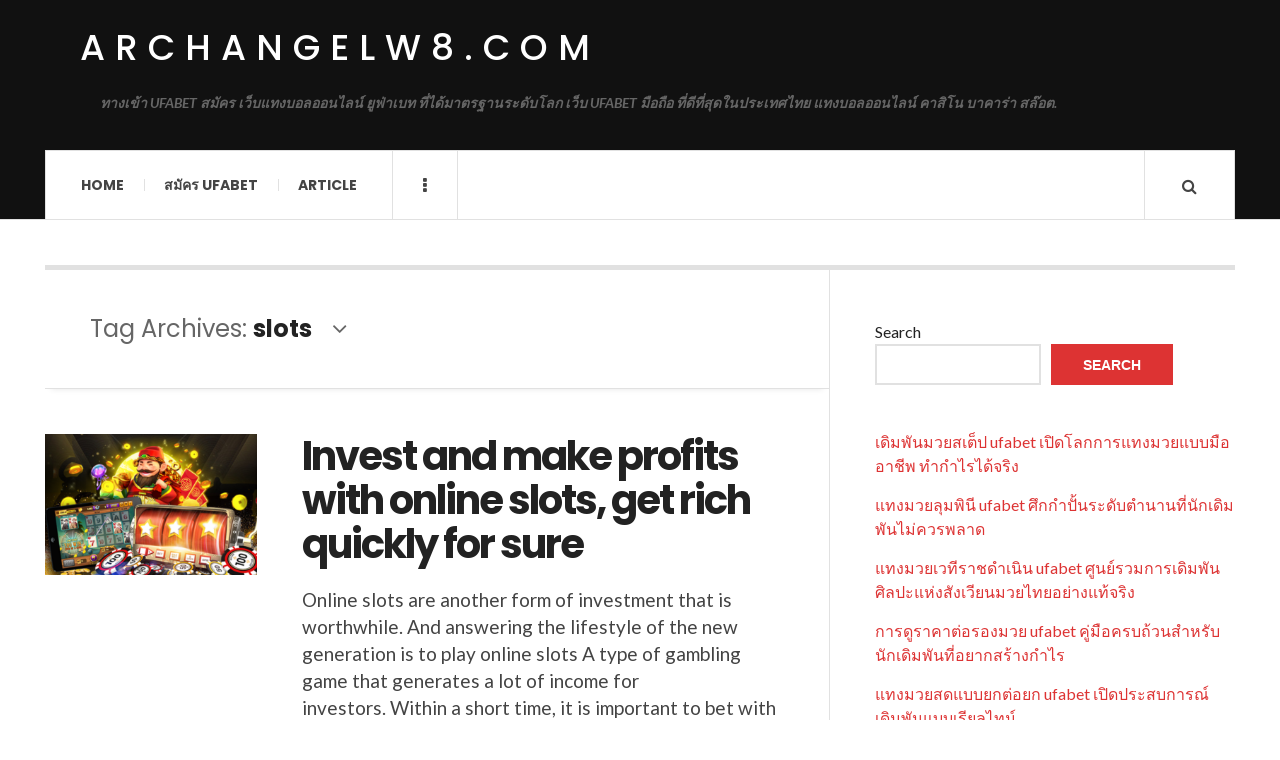

--- FILE ---
content_type: text/html; charset=UTF-8
request_url: https://archangelw8.com/tag/slots/
body_size: 12811
content:

<!DOCTYPE html>
<html lang="en-US">
<head>
	<meta charset="UTF-8" />
	<meta name="viewport" content="width=device-width, initial-scale=1" />
    <link rel="pingback" href="https://archangelw8.com/xmlrpc.php" />
    <meta name='robots' content='index, follow, max-image-preview:large, max-snippet:-1, max-video-preview:-1' />

	<!-- This site is optimized with the Yoast SEO plugin v23.3 - https://yoast.com/wordpress/plugins/seo/ -->
	<title>slots Archives - archangelw8.com</title>
	<link rel="canonical" href="https://archangelw8.com/tag/slots/" />
	<meta property="og:locale" content="en_US" />
	<meta property="og:type" content="article" />
	<meta property="og:title" content="slots Archives - archangelw8.com" />
	<meta property="og:url" content="https://archangelw8.com/tag/slots/" />
	<meta property="og:site_name" content="archangelw8.com" />
	<meta name="twitter:card" content="summary_large_image" />
	<script type="application/ld+json" class="yoast-schema-graph">{"@context":"https://schema.org","@graph":[{"@type":"CollectionPage","@id":"https://archangelw8.com/tag/slots/","url":"https://archangelw8.com/tag/slots/","name":"slots Archives - archangelw8.com","isPartOf":{"@id":"https://archangelw8.com/#website"},"primaryImageOfPage":{"@id":"https://archangelw8.com/tag/slots/#primaryimage"},"image":{"@id":"https://archangelw8.com/tag/slots/#primaryimage"},"thumbnailUrl":"https://archangelw8.com/wp-content/uploads/2022/02/image-16.png","breadcrumb":{"@id":"https://archangelw8.com/tag/slots/#breadcrumb"},"inLanguage":"en-US"},{"@type":"ImageObject","inLanguage":"en-US","@id":"https://archangelw8.com/tag/slots/#primaryimage","url":"https://archangelw8.com/wp-content/uploads/2022/02/image-16.png","contentUrl":"https://archangelw8.com/wp-content/uploads/2022/02/image-16.png","width":631,"height":429,"caption":"Invest and make profits with online slots, get rich quickly for sure"},{"@type":"BreadcrumbList","@id":"https://archangelw8.com/tag/slots/#breadcrumb","itemListElement":[{"@type":"ListItem","position":1,"name":"Home","item":"https://archangelw8.com/"},{"@type":"ListItem","position":2,"name":"slots"}]},{"@type":"WebSite","@id":"https://archangelw8.com/#website","url":"https://archangelw8.com/","name":"archangelw8.com","description":"ทางเข้า UFABET สมัคร เว็บแทงบอลออนไลน์ ยูฟ่าเบท ที่ได้มาตรฐานระดับโลก เว็บ UFABET มือถือ ที่ดีที่สุดในประเทศไทย แทงบอลออนไลน์ คาสิโน บาคาร่า สล๊อต.","potentialAction":[{"@type":"SearchAction","target":{"@type":"EntryPoint","urlTemplate":"https://archangelw8.com/?s={search_term_string}"},"query-input":"required name=search_term_string"}],"inLanguage":"en-US"}]}</script>
	<!-- / Yoast SEO plugin. -->


<link rel='dns-prefetch' href='//fonts.googleapis.com' />
<link rel="alternate" type="application/rss+xml" title="archangelw8.com &raquo; Feed" href="https://archangelw8.com/feed/" />
<link rel="alternate" type="application/rss+xml" title="archangelw8.com &raquo; Comments Feed" href="https://archangelw8.com/comments/feed/" />
<link rel="alternate" type="application/rss+xml" title="archangelw8.com &raquo; slots Tag Feed" href="https://archangelw8.com/tag/slots/feed/" />
<style id='wp-img-auto-sizes-contain-inline-css' type='text/css'>
img:is([sizes=auto i],[sizes^="auto," i]){contain-intrinsic-size:3000px 1500px}
/*# sourceURL=wp-img-auto-sizes-contain-inline-css */
</style>
<style id='wp-emoji-styles-inline-css' type='text/css'>

	img.wp-smiley, img.emoji {
		display: inline !important;
		border: none !important;
		box-shadow: none !important;
		height: 1em !important;
		width: 1em !important;
		margin: 0 0.07em !important;
		vertical-align: -0.1em !important;
		background: none !important;
		padding: 0 !important;
	}
/*# sourceURL=wp-emoji-styles-inline-css */
</style>
<style id='wp-block-library-inline-css' type='text/css'>
:root{--wp-block-synced-color:#7a00df;--wp-block-synced-color--rgb:122,0,223;--wp-bound-block-color:var(--wp-block-synced-color);--wp-editor-canvas-background:#ddd;--wp-admin-theme-color:#007cba;--wp-admin-theme-color--rgb:0,124,186;--wp-admin-theme-color-darker-10:#006ba1;--wp-admin-theme-color-darker-10--rgb:0,107,160.5;--wp-admin-theme-color-darker-20:#005a87;--wp-admin-theme-color-darker-20--rgb:0,90,135;--wp-admin-border-width-focus:2px}@media (min-resolution:192dpi){:root{--wp-admin-border-width-focus:1.5px}}.wp-element-button{cursor:pointer}:root .has-very-light-gray-background-color{background-color:#eee}:root .has-very-dark-gray-background-color{background-color:#313131}:root .has-very-light-gray-color{color:#eee}:root .has-very-dark-gray-color{color:#313131}:root .has-vivid-green-cyan-to-vivid-cyan-blue-gradient-background{background:linear-gradient(135deg,#00d084,#0693e3)}:root .has-purple-crush-gradient-background{background:linear-gradient(135deg,#34e2e4,#4721fb 50%,#ab1dfe)}:root .has-hazy-dawn-gradient-background{background:linear-gradient(135deg,#faaca8,#dad0ec)}:root .has-subdued-olive-gradient-background{background:linear-gradient(135deg,#fafae1,#67a671)}:root .has-atomic-cream-gradient-background{background:linear-gradient(135deg,#fdd79a,#004a59)}:root .has-nightshade-gradient-background{background:linear-gradient(135deg,#330968,#31cdcf)}:root .has-midnight-gradient-background{background:linear-gradient(135deg,#020381,#2874fc)}:root{--wp--preset--font-size--normal:16px;--wp--preset--font-size--huge:42px}.has-regular-font-size{font-size:1em}.has-larger-font-size{font-size:2.625em}.has-normal-font-size{font-size:var(--wp--preset--font-size--normal)}.has-huge-font-size{font-size:var(--wp--preset--font-size--huge)}.has-text-align-center{text-align:center}.has-text-align-left{text-align:left}.has-text-align-right{text-align:right}.has-fit-text{white-space:nowrap!important}#end-resizable-editor-section{display:none}.aligncenter{clear:both}.items-justified-left{justify-content:flex-start}.items-justified-center{justify-content:center}.items-justified-right{justify-content:flex-end}.items-justified-space-between{justify-content:space-between}.screen-reader-text{border:0;clip-path:inset(50%);height:1px;margin:-1px;overflow:hidden;padding:0;position:absolute;width:1px;word-wrap:normal!important}.screen-reader-text:focus{background-color:#ddd;clip-path:none;color:#444;display:block;font-size:1em;height:auto;left:5px;line-height:normal;padding:15px 23px 14px;text-decoration:none;top:5px;width:auto;z-index:100000}html :where(.has-border-color){border-style:solid}html :where([style*=border-top-color]){border-top-style:solid}html :where([style*=border-right-color]){border-right-style:solid}html :where([style*=border-bottom-color]){border-bottom-style:solid}html :where([style*=border-left-color]){border-left-style:solid}html :where([style*=border-width]){border-style:solid}html :where([style*=border-top-width]){border-top-style:solid}html :where([style*=border-right-width]){border-right-style:solid}html :where([style*=border-bottom-width]){border-bottom-style:solid}html :where([style*=border-left-width]){border-left-style:solid}html :where(img[class*=wp-image-]){height:auto;max-width:100%}:where(figure){margin:0 0 1em}html :where(.is-position-sticky){--wp-admin--admin-bar--position-offset:var(--wp-admin--admin-bar--height,0px)}@media screen and (max-width:600px){html :where(.is-position-sticky){--wp-admin--admin-bar--position-offset:0px}}

/*# sourceURL=wp-block-library-inline-css */
</style><style id='wp-block-heading-inline-css' type='text/css'>
h1:where(.wp-block-heading).has-background,h2:where(.wp-block-heading).has-background,h3:where(.wp-block-heading).has-background,h4:where(.wp-block-heading).has-background,h5:where(.wp-block-heading).has-background,h6:where(.wp-block-heading).has-background{padding:1.25em 2.375em}h1.has-text-align-left[style*=writing-mode]:where([style*=vertical-lr]),h1.has-text-align-right[style*=writing-mode]:where([style*=vertical-rl]),h2.has-text-align-left[style*=writing-mode]:where([style*=vertical-lr]),h2.has-text-align-right[style*=writing-mode]:where([style*=vertical-rl]),h3.has-text-align-left[style*=writing-mode]:where([style*=vertical-lr]),h3.has-text-align-right[style*=writing-mode]:where([style*=vertical-rl]),h4.has-text-align-left[style*=writing-mode]:where([style*=vertical-lr]),h4.has-text-align-right[style*=writing-mode]:where([style*=vertical-rl]),h5.has-text-align-left[style*=writing-mode]:where([style*=vertical-lr]),h5.has-text-align-right[style*=writing-mode]:where([style*=vertical-rl]),h6.has-text-align-left[style*=writing-mode]:where([style*=vertical-lr]),h6.has-text-align-right[style*=writing-mode]:where([style*=vertical-rl]){rotate:180deg}
/*# sourceURL=https://archangelw8.com/wp-includes/blocks/heading/style.min.css */
</style>
<style id='wp-block-latest-comments-inline-css' type='text/css'>
ol.wp-block-latest-comments{box-sizing:border-box;margin-left:0}:where(.wp-block-latest-comments:not([style*=line-height] .wp-block-latest-comments__comment)){line-height:1.1}:where(.wp-block-latest-comments:not([style*=line-height] .wp-block-latest-comments__comment-excerpt p)){line-height:1.8}.has-dates :where(.wp-block-latest-comments:not([style*=line-height])),.has-excerpts :where(.wp-block-latest-comments:not([style*=line-height])){line-height:1.5}.wp-block-latest-comments .wp-block-latest-comments{padding-left:0}.wp-block-latest-comments__comment{list-style:none;margin-bottom:1em}.has-avatars .wp-block-latest-comments__comment{list-style:none;min-height:2.25em}.has-avatars .wp-block-latest-comments__comment .wp-block-latest-comments__comment-excerpt,.has-avatars .wp-block-latest-comments__comment .wp-block-latest-comments__comment-meta{margin-left:3.25em}.wp-block-latest-comments__comment-excerpt p{font-size:.875em;margin:.36em 0 1.4em}.wp-block-latest-comments__comment-date{display:block;font-size:.75em}.wp-block-latest-comments .avatar,.wp-block-latest-comments__comment-avatar{border-radius:1.5em;display:block;float:left;height:2.5em;margin-right:.75em;width:2.5em}.wp-block-latest-comments[class*=-font-size] a,.wp-block-latest-comments[style*=font-size] a{font-size:inherit}
/*# sourceURL=https://archangelw8.com/wp-includes/blocks/latest-comments/style.min.css */
</style>
<style id='wp-block-latest-posts-inline-css' type='text/css'>
.wp-block-latest-posts{box-sizing:border-box}.wp-block-latest-posts.alignleft{margin-right:2em}.wp-block-latest-posts.alignright{margin-left:2em}.wp-block-latest-posts.wp-block-latest-posts__list{list-style:none}.wp-block-latest-posts.wp-block-latest-posts__list li{clear:both;overflow-wrap:break-word}.wp-block-latest-posts.is-grid{display:flex;flex-wrap:wrap}.wp-block-latest-posts.is-grid li{margin:0 1.25em 1.25em 0;width:100%}@media (min-width:600px){.wp-block-latest-posts.columns-2 li{width:calc(50% - .625em)}.wp-block-latest-posts.columns-2 li:nth-child(2n){margin-right:0}.wp-block-latest-posts.columns-3 li{width:calc(33.33333% - .83333em)}.wp-block-latest-posts.columns-3 li:nth-child(3n){margin-right:0}.wp-block-latest-posts.columns-4 li{width:calc(25% - .9375em)}.wp-block-latest-posts.columns-4 li:nth-child(4n){margin-right:0}.wp-block-latest-posts.columns-5 li{width:calc(20% - 1em)}.wp-block-latest-posts.columns-5 li:nth-child(5n){margin-right:0}.wp-block-latest-posts.columns-6 li{width:calc(16.66667% - 1.04167em)}.wp-block-latest-posts.columns-6 li:nth-child(6n){margin-right:0}}:root :where(.wp-block-latest-posts.is-grid){padding:0}:root :where(.wp-block-latest-posts.wp-block-latest-posts__list){padding-left:0}.wp-block-latest-posts__post-author,.wp-block-latest-posts__post-date{display:block;font-size:.8125em}.wp-block-latest-posts__post-excerpt,.wp-block-latest-posts__post-full-content{margin-bottom:1em;margin-top:.5em}.wp-block-latest-posts__featured-image a{display:inline-block}.wp-block-latest-posts__featured-image img{height:auto;max-width:100%;width:auto}.wp-block-latest-posts__featured-image.alignleft{float:left;margin-right:1em}.wp-block-latest-posts__featured-image.alignright{float:right;margin-left:1em}.wp-block-latest-posts__featured-image.aligncenter{margin-bottom:1em;text-align:center}
/*# sourceURL=https://archangelw8.com/wp-includes/blocks/latest-posts/style.min.css */
</style>
<style id='wp-block-list-inline-css' type='text/css'>
ol,ul{box-sizing:border-box}:root :where(.wp-block-list.has-background){padding:1.25em 2.375em}
/*# sourceURL=https://archangelw8.com/wp-includes/blocks/list/style.min.css */
</style>
<style id='wp-block-search-inline-css' type='text/css'>
.wp-block-search__button{margin-left:10px;word-break:normal}.wp-block-search__button.has-icon{line-height:0}.wp-block-search__button svg{height:1.25em;min-height:24px;min-width:24px;width:1.25em;fill:currentColor;vertical-align:text-bottom}:where(.wp-block-search__button){border:1px solid #ccc;padding:6px 10px}.wp-block-search__inside-wrapper{display:flex;flex:auto;flex-wrap:nowrap;max-width:100%}.wp-block-search__label{width:100%}.wp-block-search.wp-block-search__button-only .wp-block-search__button{box-sizing:border-box;display:flex;flex-shrink:0;justify-content:center;margin-left:0;max-width:100%}.wp-block-search.wp-block-search__button-only .wp-block-search__inside-wrapper{min-width:0!important;transition-property:width}.wp-block-search.wp-block-search__button-only .wp-block-search__input{flex-basis:100%;transition-duration:.3s}.wp-block-search.wp-block-search__button-only.wp-block-search__searchfield-hidden,.wp-block-search.wp-block-search__button-only.wp-block-search__searchfield-hidden .wp-block-search__inside-wrapper{overflow:hidden}.wp-block-search.wp-block-search__button-only.wp-block-search__searchfield-hidden .wp-block-search__input{border-left-width:0!important;border-right-width:0!important;flex-basis:0;flex-grow:0;margin:0;min-width:0!important;padding-left:0!important;padding-right:0!important;width:0!important}:where(.wp-block-search__input){appearance:none;border:1px solid #949494;flex-grow:1;font-family:inherit;font-size:inherit;font-style:inherit;font-weight:inherit;letter-spacing:inherit;line-height:inherit;margin-left:0;margin-right:0;min-width:3rem;padding:8px;text-decoration:unset!important;text-transform:inherit}:where(.wp-block-search__button-inside .wp-block-search__inside-wrapper){background-color:#fff;border:1px solid #949494;box-sizing:border-box;padding:4px}:where(.wp-block-search__button-inside .wp-block-search__inside-wrapper) .wp-block-search__input{border:none;border-radius:0;padding:0 4px}:where(.wp-block-search__button-inside .wp-block-search__inside-wrapper) .wp-block-search__input:focus{outline:none}:where(.wp-block-search__button-inside .wp-block-search__inside-wrapper) :where(.wp-block-search__button){padding:4px 8px}.wp-block-search.aligncenter .wp-block-search__inside-wrapper{margin:auto}.wp-block[data-align=right] .wp-block-search.wp-block-search__button-only .wp-block-search__inside-wrapper{float:right}
/*# sourceURL=https://archangelw8.com/wp-includes/blocks/search/style.min.css */
</style>
<style id='wp-block-tag-cloud-inline-css' type='text/css'>
.wp-block-tag-cloud{box-sizing:border-box}.wp-block-tag-cloud.aligncenter{justify-content:center;text-align:center}.wp-block-tag-cloud a{display:inline-block;margin-right:5px}.wp-block-tag-cloud span{display:inline-block;margin-left:5px;text-decoration:none}:root :where(.wp-block-tag-cloud.is-style-outline){display:flex;flex-wrap:wrap;gap:1ch}:root :where(.wp-block-tag-cloud.is-style-outline a){border:1px solid;font-size:unset!important;margin-right:0;padding:1ch 2ch;text-decoration:none!important}
/*# sourceURL=https://archangelw8.com/wp-includes/blocks/tag-cloud/style.min.css */
</style>
<style id='wp-block-group-inline-css' type='text/css'>
.wp-block-group{box-sizing:border-box}:where(.wp-block-group.wp-block-group-is-layout-constrained){position:relative}
/*# sourceURL=https://archangelw8.com/wp-includes/blocks/group/style.min.css */
</style>
<style id='wp-block-paragraph-inline-css' type='text/css'>
.is-small-text{font-size:.875em}.is-regular-text{font-size:1em}.is-large-text{font-size:2.25em}.is-larger-text{font-size:3em}.has-drop-cap:not(:focus):first-letter{float:left;font-size:8.4em;font-style:normal;font-weight:100;line-height:.68;margin:.05em .1em 0 0;text-transform:uppercase}body.rtl .has-drop-cap:not(:focus):first-letter{float:none;margin-left:.1em}p.has-drop-cap.has-background{overflow:hidden}:root :where(p.has-background){padding:1.25em 2.375em}:where(p.has-text-color:not(.has-link-color)) a{color:inherit}p.has-text-align-left[style*="writing-mode:vertical-lr"],p.has-text-align-right[style*="writing-mode:vertical-rl"]{rotate:180deg}
/*# sourceURL=https://archangelw8.com/wp-includes/blocks/paragraph/style.min.css */
</style>
<style id='global-styles-inline-css' type='text/css'>
:root{--wp--preset--aspect-ratio--square: 1;--wp--preset--aspect-ratio--4-3: 4/3;--wp--preset--aspect-ratio--3-4: 3/4;--wp--preset--aspect-ratio--3-2: 3/2;--wp--preset--aspect-ratio--2-3: 2/3;--wp--preset--aspect-ratio--16-9: 16/9;--wp--preset--aspect-ratio--9-16: 9/16;--wp--preset--color--black: #000000;--wp--preset--color--cyan-bluish-gray: #abb8c3;--wp--preset--color--white: #ffffff;--wp--preset--color--pale-pink: #f78da7;--wp--preset--color--vivid-red: #cf2e2e;--wp--preset--color--luminous-vivid-orange: #ff6900;--wp--preset--color--luminous-vivid-amber: #fcb900;--wp--preset--color--light-green-cyan: #7bdcb5;--wp--preset--color--vivid-green-cyan: #00d084;--wp--preset--color--pale-cyan-blue: #8ed1fc;--wp--preset--color--vivid-cyan-blue: #0693e3;--wp--preset--color--vivid-purple: #9b51e0;--wp--preset--gradient--vivid-cyan-blue-to-vivid-purple: linear-gradient(135deg,rgb(6,147,227) 0%,rgb(155,81,224) 100%);--wp--preset--gradient--light-green-cyan-to-vivid-green-cyan: linear-gradient(135deg,rgb(122,220,180) 0%,rgb(0,208,130) 100%);--wp--preset--gradient--luminous-vivid-amber-to-luminous-vivid-orange: linear-gradient(135deg,rgb(252,185,0) 0%,rgb(255,105,0) 100%);--wp--preset--gradient--luminous-vivid-orange-to-vivid-red: linear-gradient(135deg,rgb(255,105,0) 0%,rgb(207,46,46) 100%);--wp--preset--gradient--very-light-gray-to-cyan-bluish-gray: linear-gradient(135deg,rgb(238,238,238) 0%,rgb(169,184,195) 100%);--wp--preset--gradient--cool-to-warm-spectrum: linear-gradient(135deg,rgb(74,234,220) 0%,rgb(151,120,209) 20%,rgb(207,42,186) 40%,rgb(238,44,130) 60%,rgb(251,105,98) 80%,rgb(254,248,76) 100%);--wp--preset--gradient--blush-light-purple: linear-gradient(135deg,rgb(255,206,236) 0%,rgb(152,150,240) 100%);--wp--preset--gradient--blush-bordeaux: linear-gradient(135deg,rgb(254,205,165) 0%,rgb(254,45,45) 50%,rgb(107,0,62) 100%);--wp--preset--gradient--luminous-dusk: linear-gradient(135deg,rgb(255,203,112) 0%,rgb(199,81,192) 50%,rgb(65,88,208) 100%);--wp--preset--gradient--pale-ocean: linear-gradient(135deg,rgb(255,245,203) 0%,rgb(182,227,212) 50%,rgb(51,167,181) 100%);--wp--preset--gradient--electric-grass: linear-gradient(135deg,rgb(202,248,128) 0%,rgb(113,206,126) 100%);--wp--preset--gradient--midnight: linear-gradient(135deg,rgb(2,3,129) 0%,rgb(40,116,252) 100%);--wp--preset--font-size--small: 13px;--wp--preset--font-size--medium: 20px;--wp--preset--font-size--large: 36px;--wp--preset--font-size--x-large: 42px;--wp--preset--spacing--20: 0.44rem;--wp--preset--spacing--30: 0.67rem;--wp--preset--spacing--40: 1rem;--wp--preset--spacing--50: 1.5rem;--wp--preset--spacing--60: 2.25rem;--wp--preset--spacing--70: 3.38rem;--wp--preset--spacing--80: 5.06rem;--wp--preset--shadow--natural: 6px 6px 9px rgba(0, 0, 0, 0.2);--wp--preset--shadow--deep: 12px 12px 50px rgba(0, 0, 0, 0.4);--wp--preset--shadow--sharp: 6px 6px 0px rgba(0, 0, 0, 0.2);--wp--preset--shadow--outlined: 6px 6px 0px -3px rgb(255, 255, 255), 6px 6px rgb(0, 0, 0);--wp--preset--shadow--crisp: 6px 6px 0px rgb(0, 0, 0);}:where(.is-layout-flex){gap: 0.5em;}:where(.is-layout-grid){gap: 0.5em;}body .is-layout-flex{display: flex;}.is-layout-flex{flex-wrap: wrap;align-items: center;}.is-layout-flex > :is(*, div){margin: 0;}body .is-layout-grid{display: grid;}.is-layout-grid > :is(*, div){margin: 0;}:where(.wp-block-columns.is-layout-flex){gap: 2em;}:where(.wp-block-columns.is-layout-grid){gap: 2em;}:where(.wp-block-post-template.is-layout-flex){gap: 1.25em;}:where(.wp-block-post-template.is-layout-grid){gap: 1.25em;}.has-black-color{color: var(--wp--preset--color--black) !important;}.has-cyan-bluish-gray-color{color: var(--wp--preset--color--cyan-bluish-gray) !important;}.has-white-color{color: var(--wp--preset--color--white) !important;}.has-pale-pink-color{color: var(--wp--preset--color--pale-pink) !important;}.has-vivid-red-color{color: var(--wp--preset--color--vivid-red) !important;}.has-luminous-vivid-orange-color{color: var(--wp--preset--color--luminous-vivid-orange) !important;}.has-luminous-vivid-amber-color{color: var(--wp--preset--color--luminous-vivid-amber) !important;}.has-light-green-cyan-color{color: var(--wp--preset--color--light-green-cyan) !important;}.has-vivid-green-cyan-color{color: var(--wp--preset--color--vivid-green-cyan) !important;}.has-pale-cyan-blue-color{color: var(--wp--preset--color--pale-cyan-blue) !important;}.has-vivid-cyan-blue-color{color: var(--wp--preset--color--vivid-cyan-blue) !important;}.has-vivid-purple-color{color: var(--wp--preset--color--vivid-purple) !important;}.has-black-background-color{background-color: var(--wp--preset--color--black) !important;}.has-cyan-bluish-gray-background-color{background-color: var(--wp--preset--color--cyan-bluish-gray) !important;}.has-white-background-color{background-color: var(--wp--preset--color--white) !important;}.has-pale-pink-background-color{background-color: var(--wp--preset--color--pale-pink) !important;}.has-vivid-red-background-color{background-color: var(--wp--preset--color--vivid-red) !important;}.has-luminous-vivid-orange-background-color{background-color: var(--wp--preset--color--luminous-vivid-orange) !important;}.has-luminous-vivid-amber-background-color{background-color: var(--wp--preset--color--luminous-vivid-amber) !important;}.has-light-green-cyan-background-color{background-color: var(--wp--preset--color--light-green-cyan) !important;}.has-vivid-green-cyan-background-color{background-color: var(--wp--preset--color--vivid-green-cyan) !important;}.has-pale-cyan-blue-background-color{background-color: var(--wp--preset--color--pale-cyan-blue) !important;}.has-vivid-cyan-blue-background-color{background-color: var(--wp--preset--color--vivid-cyan-blue) !important;}.has-vivid-purple-background-color{background-color: var(--wp--preset--color--vivid-purple) !important;}.has-black-border-color{border-color: var(--wp--preset--color--black) !important;}.has-cyan-bluish-gray-border-color{border-color: var(--wp--preset--color--cyan-bluish-gray) !important;}.has-white-border-color{border-color: var(--wp--preset--color--white) !important;}.has-pale-pink-border-color{border-color: var(--wp--preset--color--pale-pink) !important;}.has-vivid-red-border-color{border-color: var(--wp--preset--color--vivid-red) !important;}.has-luminous-vivid-orange-border-color{border-color: var(--wp--preset--color--luminous-vivid-orange) !important;}.has-luminous-vivid-amber-border-color{border-color: var(--wp--preset--color--luminous-vivid-amber) !important;}.has-light-green-cyan-border-color{border-color: var(--wp--preset--color--light-green-cyan) !important;}.has-vivid-green-cyan-border-color{border-color: var(--wp--preset--color--vivid-green-cyan) !important;}.has-pale-cyan-blue-border-color{border-color: var(--wp--preset--color--pale-cyan-blue) !important;}.has-vivid-cyan-blue-border-color{border-color: var(--wp--preset--color--vivid-cyan-blue) !important;}.has-vivid-purple-border-color{border-color: var(--wp--preset--color--vivid-purple) !important;}.has-vivid-cyan-blue-to-vivid-purple-gradient-background{background: var(--wp--preset--gradient--vivid-cyan-blue-to-vivid-purple) !important;}.has-light-green-cyan-to-vivid-green-cyan-gradient-background{background: var(--wp--preset--gradient--light-green-cyan-to-vivid-green-cyan) !important;}.has-luminous-vivid-amber-to-luminous-vivid-orange-gradient-background{background: var(--wp--preset--gradient--luminous-vivid-amber-to-luminous-vivid-orange) !important;}.has-luminous-vivid-orange-to-vivid-red-gradient-background{background: var(--wp--preset--gradient--luminous-vivid-orange-to-vivid-red) !important;}.has-very-light-gray-to-cyan-bluish-gray-gradient-background{background: var(--wp--preset--gradient--very-light-gray-to-cyan-bluish-gray) !important;}.has-cool-to-warm-spectrum-gradient-background{background: var(--wp--preset--gradient--cool-to-warm-spectrum) !important;}.has-blush-light-purple-gradient-background{background: var(--wp--preset--gradient--blush-light-purple) !important;}.has-blush-bordeaux-gradient-background{background: var(--wp--preset--gradient--blush-bordeaux) !important;}.has-luminous-dusk-gradient-background{background: var(--wp--preset--gradient--luminous-dusk) !important;}.has-pale-ocean-gradient-background{background: var(--wp--preset--gradient--pale-ocean) !important;}.has-electric-grass-gradient-background{background: var(--wp--preset--gradient--electric-grass) !important;}.has-midnight-gradient-background{background: var(--wp--preset--gradient--midnight) !important;}.has-small-font-size{font-size: var(--wp--preset--font-size--small) !important;}.has-medium-font-size{font-size: var(--wp--preset--font-size--medium) !important;}.has-large-font-size{font-size: var(--wp--preset--font-size--large) !important;}.has-x-large-font-size{font-size: var(--wp--preset--font-size--x-large) !important;}
/*# sourceURL=global-styles-inline-css */
</style>

<style id='classic-theme-styles-inline-css' type='text/css'>
/*! This file is auto-generated */
.wp-block-button__link{color:#fff;background-color:#32373c;border-radius:9999px;box-shadow:none;text-decoration:none;padding:calc(.667em + 2px) calc(1.333em + 2px);font-size:1.125em}.wp-block-file__button{background:#32373c;color:#fff;text-decoration:none}
/*# sourceURL=/wp-includes/css/classic-themes.min.css */
</style>
<link rel='stylesheet' id='ac_style-css' href='https://archangelw8.com/wp-content/themes/justwrite/style.css?ver=2.0.3.6' type='text/css' media='all' />
<link rel='stylesheet' id='ac_icons-css' href='https://archangelw8.com/wp-content/themes/justwrite/assets/icons/css/font-awesome.min.css?ver=4.7.0' type='text/css' media='all' />
<link rel='stylesheet' id='ac_webfonts_style5-css' href='//fonts.googleapis.com/css?family=Poppins%3A400%2C500%2C700%7CLato%3A400%2C700%2C900%2C400italic%2C700italic' type='text/css' media='all' />
<link rel='stylesheet' id='ac_webfonts_selected-style5-css' href='https://archangelw8.com/wp-content/themes/justwrite/assets/css/font-style5.css' type='text/css' media='all' />
<script type="text/javascript" src="https://archangelw8.com/wp-includes/js/jquery/jquery.min.js?ver=3.7.1" id="jquery-core-js"></script>
<script type="text/javascript" src="https://archangelw8.com/wp-includes/js/jquery/jquery-migrate.min.js?ver=3.4.1" id="jquery-migrate-js"></script>
<script type="text/javascript" src="https://archangelw8.com/wp-content/themes/justwrite/assets/js/html5.js?ver=3.7.0" id="ac_js_html5-js"></script>
<link rel="https://api.w.org/" href="https://archangelw8.com/wp-json/" /><link rel="alternate" title="JSON" type="application/json" href="https://archangelw8.com/wp-json/wp/v2/tags/44" /><link rel="EditURI" type="application/rsd+xml" title="RSD" href="https://archangelw8.com/xmlrpc.php?rsd" />
<meta name="generator" content="WordPress 6.9" />
      <!-- Customizer - Saved Styles-->
      <style type="text/css">
						
			</style><!-- END Customizer - Saved Styles -->
	</head>

<body class="archive tag tag-slots tag-44 wp-theme-justwrite">

<header id="main-header" class="header-wrap">

<div class="wrap">

	<div class="top logo-text clearfix">
    
    	<div class="logo logo-text">
        	<a href="https://archangelw8.com" title="archangelw8.com" class="logo-contents logo-text">archangelw8.com</a>
                        <h2 class="description">ทางเข้า UFABET สมัคร เว็บแทงบอลออนไลน์ ยูฟ่าเบท ที่ได้มาตรฐานระดับโลก เว็บ UFABET มือถือ ที่ดีที่สุดในประเทศไทย แทงบอลออนไลน์ คาสิโน บาคาร่า สล๊อต.</h2>
                    </div><!-- END .logo -->
        
                
    </div><!-- END .top -->
    
    
    <nav class="menu-wrap" role="navigation">
		<ul class="menu-main mobile-menu superfish"><li id="menu-item-11" class="menu-item menu-item-type-custom menu-item-object-custom menu-item-home menu-item-11"><a href="https://archangelw8.com">Home</a></li>
<li id="menu-item-12" class="menu-item menu-item-type-custom menu-item-object-custom menu-item-12"><a href="https://ufabet999.com">สมัคร ufabet</a></li>
<li id="menu-item-14" class="menu-item menu-item-type-taxonomy menu-item-object-category menu-item-14"><a href="https://archangelw8.com/category/article/">Article</a></li>
</ul>        
        <a href="#" class="mobile-menu-button"><i class="fa fa-navicon"></i> </a>
                        <a href="#" class="browse-more" id="browse-more"><i class="fa fa-ellipsis-v"></i> </a>
                        <a href="#" class="search-button"><i class="fa fa-search"></i> </a>
        <ul class="header-social-icons clearfix"><li><a href="https://archangelw8.com/feed/" class="social-btn right rss"><i class="fa fa-rss"></i> </a></li></ul><!-- END .header-social-icons -->        
        
        
        <div class="search-wrap nobs">
        	<form role="search" id="header-search" method="get" class="search-form" action="https://archangelw8.com/">
            	<input type="submit" class="search-submit" value="Search" />
            	<div class="field-wrap">
					<input type="search" class="search-field" placeholder="type your keywords ..." value="" name="s" title="Search for:" />
				</div>
			</form>
        </div><!-- END .search-wrap -->
        
    </nav><!-- END .menu-wrap -->
    
        
</div><!-- END .wrap -->
</header><!-- END .header-wrap -->


<div class="wrap" id="content-wrap">


<section class="container main-section clearfix">
	
    
<section class="mini-sidebar">
		<header class="browse-by-wrap clearfix">
    	<h2 class="browse-by-title">Browse By</h2>
        <a href="#" class="close-browse-by"><i class="fa fa-times"></i></a>
    </header><!-- END .browse-by -->
    
        
             
	<aside class="side-box">
		<h3 class="sidebar-heading">Archives</h3>
		<nav class="sb-content clearfix">
			<ul class="normal-list">
					<li><a href='https://archangelw8.com/2026/01/'>January 2026</a></li>
	<li><a href='https://archangelw8.com/2025/11/'>November 2025</a></li>
	<li><a href='https://archangelw8.com/2025/10/'>October 2025</a></li>
	<li><a href='https://archangelw8.com/2025/09/'>September 2025</a></li>
	<li><a href='https://archangelw8.com/2025/08/'>August 2025</a></li>
	<li><a href='https://archangelw8.com/2025/06/'>June 2025</a></li>
	<li><a href='https://archangelw8.com/2025/04/'>April 2025</a></li>
	<li><a href='https://archangelw8.com/2025/02/'>February 2025</a></li>
	<li><a href='https://archangelw8.com/2024/09/'>September 2024</a></li>
	<li><a href='https://archangelw8.com/2024/05/'>May 2024</a></li>
	<li><a href='https://archangelw8.com/2024/03/'>March 2024</a></li>
	<li><a href='https://archangelw8.com/2023/11/'>November 2023</a></li>
			</ul>
		</nav><!-- END .sb-content -->
	</aside><!-- END .sidebox -->
    
    <div class="side-box larger">
    		<h3 class="sidebar-heading">Calendar</h3>
            <div class="sb-content clearfix">
            	<table id="wp-calendar" class="wp-calendar-table">
	<caption>January 2026</caption>
	<thead>
	<tr>
		<th scope="col" aria-label="Monday">M</th>
		<th scope="col" aria-label="Tuesday">T</th>
		<th scope="col" aria-label="Wednesday">W</th>
		<th scope="col" aria-label="Thursday">T</th>
		<th scope="col" aria-label="Friday">F</th>
		<th scope="col" aria-label="Saturday">S</th>
		<th scope="col" aria-label="Sunday">S</th>
	</tr>
	</thead>
	<tbody>
	<tr>
		<td colspan="3" class="pad">&nbsp;</td><td>1</td><td>2</td><td>3</td><td>4</td>
	</tr>
	<tr>
		<td>5</td><td>6</td><td>7</td><td>8</td><td><a href="https://archangelw8.com/2026/01/09/" aria-label="Posts published on January 9, 2026">9</a></td><td>10</td><td>11</td>
	</tr>
	<tr>
		<td>12</td><td>13</td><td>14</td><td>15</td><td>16</td><td>17</td><td id="today">18</td>
	</tr>
	<tr>
		<td>19</td><td>20</td><td>21</td><td>22</td><td>23</td><td>24</td><td>25</td>
	</tr>
	<tr>
		<td>26</td><td>27</td><td>28</td><td>29</td><td>30</td><td>31</td>
		<td class="pad" colspan="1">&nbsp;</td>
	</tr>
	</tbody>
	</table><nav aria-label="Previous and next months" class="wp-calendar-nav">
		<span class="wp-calendar-nav-prev"><a href="https://archangelw8.com/2025/11/">&laquo; Nov</a></span>
		<span class="pad">&nbsp;</span>
		<span class="wp-calendar-nav-next">&nbsp;</span>
	</nav>		</div><!-- END .sb-content -->
	</div><!-- END .sidebox -->
    
    <div class="wrap-over-1600">
    	<!-- 
        	 If you want to add something in this sidebar please place your code bellow. 
        	 It will show up only when your screen resolution is above 1600 pixels.	
		-->
		
                
    </div><!-- END .wrap-over-1600 -->
    </section><!-- END .mini-sidebar -->

<div class="mini-sidebar-bg"></div>
    
    <div class="wrap-template-1 clearfix">
    
    <section class="content-wrap with-title" role="main">
    
    	<header class="main-page-title">
        	<h1 class="page-title">Tag Archives: <span>slots</span><i class="fa fa-angle-down"></i> </h1>
        </header>
    
    	<div class="posts-wrap clearfix">
        
        
<article id="post-101" class="post-template-1 clearfix post-101 post type-post status-publish format-standard has-post-thumbnail hentry category-article tag-game tag-online-casino-games tag-slots">
		<figure class="post-thumbnail">
    	<img width="600" height="400" src="https://archangelw8.com/wp-content/uploads/2022/02/image-16-600x400.png" class="attachment-ac-post-thumbnail size-ac-post-thumbnail wp-post-image" alt="Invest and make profits with online slots, get rich quickly for sure" decoding="async" fetchpriority="high" srcset="https://archangelw8.com/wp-content/uploads/2022/02/image-16-600x400.png 600w, https://archangelw8.com/wp-content/uploads/2022/02/image-16-210x140.png 210w" sizes="(max-width: 600px) 100vw, 600px" />	</figure>
    	<div class="post-content">
    	<h2 class="title"><a href="https://archangelw8.com/article/invest-and-make-profits-with-online-slots-get-rich-quickly-for-sure/" rel="bookmark">Invest and make profits with online slots, get rich quickly for sure</a></h2>		<p>Online slots are another form of investment that is worthwhile. And answering the lifestyle of the new generation is to play online slots A type of gambling game that generates a lot of income for investors. Within a short time, it is important to bet with this type of game</p>
        <footer class="details">
        	<span class="post-small-button left p-read-more" id="share-101-rm">
            	<a href="https://archangelw8.com/article/invest-and-make-profits-with-online-slots-get-rich-quickly-for-sure/" rel="nofollow" title="Read More..."><i class="fa fa-ellipsis-h fa-lg"></i></a>
			</span>
                        <time class="detail left index-post-date" datetime="2022-02-14">Feb 14, 2022</time>
			<span class="detail left index-post-author"><em>by</em> <a href="https://archangelw8.com/author/admin/" title="Posts by admin" rel="author">admin</a></span>
			<span class="detail left index-post-category"><em>in</em> <a href="https://archangelw8.com/category/article/" title="View all posts in Article" >Article</a> </span>		</footer><!-- END .details -->
	</div><!-- END .post-content -->
</article><!-- END #post-101 .post-template-1 -->

<article id="post-78" class="post-template-1 clearfix post-78 post type-post status-publish format-standard has-post-thumbnail hentry category-article tag-slots tag-slots-game">
		<figure class="post-thumbnail">
    	<img width="452" height="298" src="https://archangelw8.com/wp-content/uploads/2022/02/image-10.png" class="attachment-ac-post-thumbnail size-ac-post-thumbnail wp-post-image" alt="5 tricks to play Roma slots that are easy to break, can play along, chill and get money for sure" decoding="async" srcset="https://archangelw8.com/wp-content/uploads/2022/02/image-10.png 452w, https://archangelw8.com/wp-content/uploads/2022/02/image-10-300x198.png 300w" sizes="(max-width: 452px) 100vw, 452px" />	</figure>
    	<div class="post-content">
    	<h2 class="title"><a href="https://archangelw8.com/article/5-tricks-to-play-roma-slots-that-are-easy-to-break-can-play-along-chill-and-get-money-for-sure/" rel="bookmark">5 tricks to play Roma slots that are easy to break, can play along, chill and get money for sure</a></h2>		<p>Popular Roma slots game  before entering the betting field There are probably many players who are still not confident in playing. We understand this problem. So I bring you a good trick. Boost your confidence before playing a bit. If you don&#8217;t want to start out like a flop, you need to</p>
        <footer class="details">
        	<span class="post-small-button left p-read-more" id="share-78-rm">
            	<a href="https://archangelw8.com/article/5-tricks-to-play-roma-slots-that-are-easy-to-break-can-play-along-chill-and-get-money-for-sure/" rel="nofollow" title="Read More..."><i class="fa fa-ellipsis-h fa-lg"></i></a>
			</span>
                        <time class="detail left index-post-date" datetime="2022-02-08">Feb 08, 2022</time>
			<span class="detail left index-post-author"><em>by</em> <a href="https://archangelw8.com/author/admin/" title="Posts by admin" rel="author">admin</a></span>
			<span class="detail left index-post-category"><em>in</em> <a href="https://archangelw8.com/category/article/" title="View all posts in Article" >Article</a> </span>		</footer><!-- END .details -->
	</div><!-- END .post-content -->
</article><!-- END #post-78 .post-template-1 -->
        
        </div><!-- END .posts-wrap -->
        
                
    </section><!-- END .content-wrap -->
    
    
<section class="sidebar clearfix">
	<aside id="block-2" class="side-box clearfix widget widget_block widget_search"><div class="sb-content clearfix"><form role="search" method="get" action="https://archangelw8.com/" class="wp-block-search__button-outside wp-block-search__text-button wp-block-search"    ><label class="wp-block-search__label" for="wp-block-search__input-1" >Search</label><div class="wp-block-search__inside-wrapper" ><input class="wp-block-search__input" id="wp-block-search__input-1" placeholder="" value="" type="search" name="s" required /><button aria-label="Search" class="wp-block-search__button wp-element-button" type="submit" >Search</button></div></form></div></aside><!-- END .sidebox .widget --><aside id="block-3" class="side-box clearfix widget widget_block"><div class="sb-content clearfix">
<div class="wp-block-group"><div class="wp-block-group__inner-container is-layout-flow wp-block-group-is-layout-flow"><ul class="wp-block-latest-posts__list wp-block-latest-posts"><li><a class="wp-block-latest-posts__post-title" href="https://archangelw8.com/article/%e0%b9%80%e0%b8%94%e0%b8%b4%e0%b8%a1%e0%b8%9e%e0%b8%b1%e0%b8%99%e0%b8%a1%e0%b8%a7%e0%b8%a2%e0%b8%aa%e0%b9%80%e0%b8%95%e0%b9%87%e0%b8%9b-ufabet-%e0%b9%80%e0%b8%9b%e0%b8%b4%e0%b8%94%e0%b9%82%e0%b8%a5/">เดิมพันมวยสเต็ป ufabet เปิดโลกการแทงมวยแบบมืออาชีพ ทำกำไรได้จริง</a></li>
<li><a class="wp-block-latest-posts__post-title" href="https://archangelw8.com/article/%e0%b9%81%e0%b8%97%e0%b8%87%e0%b8%a1%e0%b8%a7%e0%b8%a2%e0%b8%a5%e0%b8%b8%e0%b8%a1%e0%b8%9e%e0%b8%b4%e0%b8%99%e0%b8%b5-ufabet-%e0%b8%a8%e0%b8%b6%e0%b8%81%e0%b8%81%e0%b8%b3%e0%b8%9b%e0%b8%b1%e0%b9%89/">แทงมวยลุมพินี ufabet ศึกกำปั้นระดับตำนานที่นักเดิมพันไม่ควรพลาด</a></li>
<li><a class="wp-block-latest-posts__post-title" href="https://archangelw8.com/article/%e0%b9%81%e0%b8%97%e0%b8%87%e0%b8%a1%e0%b8%a7%e0%b8%a2%e0%b9%80%e0%b8%a7%e0%b8%97%e0%b8%b5%e0%b8%a3%e0%b8%b2%e0%b8%8a%e0%b8%94%e0%b8%b3%e0%b9%80%e0%b8%99%e0%b8%b4%e0%b8%99-ufabet-%e0%b8%a8%e0%b8%b9/">แทงมวยเวทีราชดำเนิน ufabet ศูนย์รวมการเดิมพันศิลปะแห่งสังเวียนมวยไทยอย่างแท้จริง</a></li>
<li><a class="wp-block-latest-posts__post-title" href="https://archangelw8.com/article/%e0%b8%81%e0%b8%b2%e0%b8%a3%e0%b8%94%e0%b8%b9%e0%b8%a3%e0%b8%b2%e0%b8%84%e0%b8%b2%e0%b8%95%e0%b9%88%e0%b8%ad%e0%b8%a3%e0%b8%ad%e0%b8%87%e0%b8%a1%e0%b8%a7%e0%b8%a2-ufabet-%e0%b8%84%e0%b8%b9%e0%b9%88/">การดูราคาต่อรองมวย ufabet คู่มือครบถ้วนสำหรับนักเดิมพันที่อยากสร้างกำไร</a></li>
<li><a class="wp-block-latest-posts__post-title" href="https://archangelw8.com/article/%e0%b9%81%e0%b8%97%e0%b8%87%e0%b8%a1%e0%b8%a7%e0%b8%a2%e0%b8%aa%e0%b8%94%e0%b9%81%e0%b8%9a%e0%b8%9a%e0%b8%a2%e0%b8%81%e0%b8%95%e0%b9%88%e0%b8%ad%e0%b8%a2%e0%b8%81-ufabet-%e0%b9%80%e0%b8%9b%e0%b8%b4/">แทงมวยสดแบบยกต่อยก ufabet เปิดประสบการณ์เดิมพันแบบเรียลไทม์</a></li>
</ul></div></div>
</div></aside><!-- END .sidebox .widget --><aside id="block-4" class="side-box clearfix widget widget_block"><div class="sb-content clearfix">
<div class="wp-block-group"><div class="wp-block-group__inner-container is-layout-flow wp-block-group-is-layout-flow"><div class="no-comments wp-block-latest-comments">No comments to show.</div></div></div>
</div></aside><!-- END .sidebox .widget --><aside id="block-7" class="side-box clearfix widget widget_block widget_tag_cloud"><div class="sb-content clearfix"><p class="wp-block-tag-cloud"><a href="https://archangelw8.com/tag/abh/" class="tag-cloud-link tag-link-163 tag-link-position-1" style="font-size: 8pt;" aria-label="ABH (1 item)">ABH</a>
<a href="https://archangelw8.com/tag/antonio-conte/" class="tag-cloud-link tag-link-42 tag-link-position-2" style="font-size: 12.581818181818pt;" aria-label="Antonio Conte (2 items)">Antonio Conte</a>
<a href="https://archangelw8.com/tag/bayer-leverkusen/" class="tag-cloud-link tag-link-38 tag-link-position-3" style="font-size: 12.581818181818pt;" aria-label="Bayer Leverkusen (2 items)">Bayer Leverkusen</a>
<a href="https://archangelw8.com/tag/bayern-munich/" class="tag-cloud-link tag-link-32 tag-link-position-4" style="font-size: 18.181818181818pt;" aria-label="Bayern Munich (4 items)">Bayern Munich</a>
<a href="https://archangelw8.com/tag/betting/" class="tag-cloud-link tag-link-114 tag-link-position-5" style="font-size: 12.581818181818pt;" aria-label="betting (2 items)">betting</a>
<a href="https://archangelw8.com/tag/bonuses/" class="tag-cloud-link tag-link-144 tag-link-position-6" style="font-size: 8pt;" aria-label="Bonuses (1 item)">Bonuses</a>
<a href="https://archangelw8.com/tag/carlo-ancelotti/" class="tag-cloud-link tag-link-77 tag-link-position-7" style="font-size: 12.581818181818pt;" aria-label="Carlo Ancelotti (2 items)">Carlo Ancelotti</a>
<a href="https://archangelw8.com/tag/casino/" class="tag-cloud-link tag-link-55 tag-link-position-8" style="font-size: 12.581818181818pt;" aria-label="casino (2 items)">casino</a>
<a href="https://archangelw8.com/tag/casinos/" class="tag-cloud-link tag-link-96 tag-link-position-9" style="font-size: 12.581818181818pt;" aria-label="casinos (2 items)">casinos</a>
<a href="https://archangelw8.com/tag/champions-league/" class="tag-cloud-link tag-link-81 tag-link-position-10" style="font-size: 12.581818181818pt;" aria-label="Champions League (2 items)">Champions League</a>
<a href="https://archangelw8.com/tag/chelsea/" class="tag-cloud-link tag-link-8 tag-link-position-11" style="font-size: 18.181818181818pt;" aria-label="Chelsea (4 items)">Chelsea</a>
<a href="https://archangelw8.com/tag/ecogra/" class="tag-cloud-link tag-link-97 tag-link-position-12" style="font-size: 12.581818181818pt;" aria-label="ECOGRA (2 items)">ECOGRA</a>
<a href="https://archangelw8.com/tag/erling-haaland/" class="tag-cloud-link tag-link-18 tag-link-position-13" style="font-size: 12.581818181818pt;" aria-label="Erling Haaland (2 items)">Erling Haaland</a>
<a href="https://archangelw8.com/tag/establishment/" class="tag-cloud-link tag-link-141 tag-link-position-14" style="font-size: 8pt;" aria-label="establishment (1 item)">establishment</a>
<a href="https://archangelw8.com/tag/eyeliner-pencil/" class="tag-cloud-link tag-link-174 tag-link-position-15" style="font-size: 8pt;" aria-label="eyeliner pencil (1 item)">eyeliner pencil</a>
<a href="https://archangelw8.com/tag/fa-cup/" class="tag-cloud-link tag-link-6 tag-link-position-16" style="font-size: 22pt;" aria-label="FA Cup (6 items)">FA Cup</a>
<a href="https://archangelw8.com/tag/fourfourtwo-magazine/" class="tag-cloud-link tag-link-223 tag-link-position-17" style="font-size: 8pt;" aria-label="FourFourTwo magazine (1 item)">FourFourTwo magazine</a>
<a href="https://archangelw8.com/tag/game/" class="tag-cloud-link tag-link-61 tag-link-position-18" style="font-size: 12.581818181818pt;" aria-label="game (2 items)">game</a>
<a href="https://archangelw8.com/tag/gel-eyeliner/" class="tag-cloud-link tag-link-175 tag-link-position-19" style="font-size: 8pt;" aria-label="gel eyeliner (1 item)">gel eyeliner</a>
<a href="https://archangelw8.com/tag/goalscoring/" class="tag-cloud-link tag-link-225 tag-link-position-20" style="font-size: 8pt;" aria-label="goalscoring (1 item)">goalscoring</a>
<a href="https://archangelw8.com/tag/hair-care/" class="tag-cloud-link tag-link-177 tag-link-position-21" style="font-size: 8pt;" aria-label="hair care (1 item)">hair care</a>
<a href="https://archangelw8.com/tag/hair-grow-fast/" class="tag-cloud-link tag-link-178 tag-link-position-22" style="font-size: 8pt;" aria-label="hair grow fast (1 item)">hair grow fast</a>
<a href="https://archangelw8.com/tag/hair-shaft/" class="tag-cloud-link tag-link-179 tag-link-position-23" style="font-size: 8pt;" aria-label="Hair Shaft (1 item)">Hair Shaft</a>
<a href="https://archangelw8.com/tag/havertz/" class="tag-cloud-link tag-link-226 tag-link-position-24" style="font-size: 8pt;" aria-label="Havertz (1 item)">Havertz</a>
<a href="https://archangelw8.com/tag/leverkusen/" class="tag-cloud-link tag-link-220 tag-link-position-25" style="font-size: 8pt;" aria-label="Leverkusen (1 item)">Leverkusen</a>
<a href="https://archangelw8.com/tag/liquid-eyeliner/" class="tag-cloud-link tag-link-176 tag-link-position-26" style="font-size: 8pt;" aria-label="liquid eyeliner (1 item)">liquid eyeliner</a>
<a href="https://archangelw8.com/tag/liverpool/" class="tag-cloud-link tag-link-37 tag-link-position-27" style="font-size: 12.581818181818pt;" aria-label="Liverpool (2 items)">Liverpool</a>
<a href="https://archangelw8.com/tag/long-hair/" class="tag-cloud-link tag-link-180 tag-link-position-28" style="font-size: 8pt;" aria-label="long hair (1 item)">long hair</a>
<a href="https://archangelw8.com/tag/manchester-city/" class="tag-cloud-link tag-link-7 tag-link-position-29" style="font-size: 12.581818181818pt;" aria-label="Manchester City (2 items)">Manchester City</a>
<a href="https://archangelw8.com/tag/money/" class="tag-cloud-link tag-link-142 tag-link-position-30" style="font-size: 8pt;" aria-label="money (1 item)">money</a>
<a href="https://archangelw8.com/tag/old-trafford/" class="tag-cloud-link tag-link-227 tag-link-position-31" style="font-size: 8pt;" aria-label="Old Trafford (1 item)">Old Trafford</a>
<a href="https://archangelw8.com/tag/online-casino/" class="tag-cloud-link tag-link-98 tag-link-position-32" style="font-size: 12.581818181818pt;" aria-label="online casino (2 items)">online casino</a>
<a href="https://archangelw8.com/tag/online-casino-games/" class="tag-cloud-link tag-link-60 tag-link-position-33" style="font-size: 15.636363636364pt;" aria-label="Online Casino Games (3 items)">Online Casino Games</a>
<a href="https://archangelw8.com/tag/online-casinos/" class="tag-cloud-link tag-link-91 tag-link-position-34" style="font-size: 18.181818181818pt;" aria-label="Online Casinos (4 items)">Online Casinos</a>
<a href="https://archangelw8.com/tag/patrik-schick/" class="tag-cloud-link tag-link-221 tag-link-position-35" style="font-size: 8pt;" aria-label="Patrik Schick (1 item)">Patrik Schick</a>
<a href="https://archangelw8.com/tag/ramon-sanchez-pizjuan/" class="tag-cloud-link tag-link-224 tag-link-position-36" style="font-size: 8pt;" aria-label="Ramon Sanchez Pizjuan (1 item)">Ramon Sanchez Pizjuan</a>
<a href="https://archangelw8.com/tag/slots/" class="tag-cloud-link tag-link-44 tag-link-position-37" style="font-size: 12.581818181818pt;" aria-label="slots (2 items)">slots</a>
<a href="https://archangelw8.com/tag/slot-games/" class="tag-cloud-link tag-link-59 tag-link-position-38" style="font-size: 12.581818181818pt;" aria-label="slot games (2 items)">slot games</a>
<a href="https://archangelw8.com/tag/sports-betting/" class="tag-cloud-link tag-link-115 tag-link-position-39" style="font-size: 12.581818181818pt;" aria-label="sports betting (2 items)">sports betting</a>
<a href="https://archangelw8.com/tag/the-sports-betting-program/" class="tag-cloud-link tag-link-135 tag-link-position-40" style="font-size: 8pt;" aria-label="the sports betting program (1 item)">the sports betting program</a>
<a href="https://archangelw8.com/tag/tottenham-hotspur/" class="tag-cloud-link tag-link-9 tag-link-position-41" style="font-size: 12.581818181818pt;" aria-label="Tottenham hotspur (2 items)">Tottenham hotspur</a>
<a href="https://archangelw8.com/tag/virtual-casino/" class="tag-cloud-link tag-link-145 tag-link-position-42" style="font-size: 8pt;" aria-label="Virtual casino (1 item)">Virtual casino</a>
<a href="https://archangelw8.com/tag/web-gambling/" class="tag-cloud-link tag-link-143 tag-link-position-43" style="font-size: 8pt;" aria-label="Web gambling (1 item)">Web gambling</a>
<a href="https://archangelw8.com/tag/xavier-alonso/" class="tag-cloud-link tag-link-222 tag-link-position-44" style="font-size: 8pt;" aria-label="Xavier Alonso (1 item)">Xavier Alonso</a>
<a href="https://archangelw8.com/tag/%e0%b8%a1%e0%b8%a7%e0%b8%a2%e0%b9%84%e0%b8%97%e0%b8%a2/" class="tag-cloud-link tag-link-267 tag-link-position-45" style="font-size: 12.581818181818pt;" aria-label="มวยไทย (2 items)">มวยไทย</a></p></div></aside><!-- END .sidebox .widget --><!-- END Sidebar Widgets -->
</section><!-- END .sidebar -->    
    </div><!-- END .wrap-template-1 -->
    
</section><!-- END .container -->



<footer id="main-footer" class="footer-wrap clearfix">
    <aside class="footer-credits">
        <a href="https://archangelw8.com" title="archangelw8.com" rel="nofollow" class="blog-title">archangelw8.com</a>
        <strong class="copyright">Copyright 2022 UFABET999. All rights reserved.</strong>
                        </aside><!-- END .footer-credits -->
    <a href="#" class="back-to-top"><i class="fa fa-angle-up"></i> </a>
</footer><!-- END .footer-wrap -->
</div><!-- END .wrap -->

<script type="speculationrules">
{"prefetch":[{"source":"document","where":{"and":[{"href_matches":"/*"},{"not":{"href_matches":["/wp-*.php","/wp-admin/*","/wp-content/uploads/*","/wp-content/*","/wp-content/plugins/*","/wp-content/themes/justwrite/*","/*\\?(.+)"]}},{"not":{"selector_matches":"a[rel~=\"nofollow\"]"}},{"not":{"selector_matches":".no-prefetch, .no-prefetch a"}}]},"eagerness":"conservative"}]}
</script>
<script type="text/javascript" src="https://archangelw8.com/wp-content/themes/justwrite/assets/js/jquery.fitvids.js?ver=1.1" id="ac_js_fitvids-js"></script>
<script type="text/javascript" src="https://archangelw8.com/wp-content/themes/justwrite/assets/js/menu-dropdown.js?ver=1.4.8" id="ac_js_menudropdown-js"></script>
<script type="text/javascript" src="https://archangelw8.com/wp-content/themes/justwrite/assets/js/myscripts.js?ver=1.0.6" id="ac_js_myscripts-js"></script>
<script id="wp-emoji-settings" type="application/json">
{"baseUrl":"https://s.w.org/images/core/emoji/17.0.2/72x72/","ext":".png","svgUrl":"https://s.w.org/images/core/emoji/17.0.2/svg/","svgExt":".svg","source":{"concatemoji":"https://archangelw8.com/wp-includes/js/wp-emoji-release.min.js?ver=6.9"}}
</script>
<script type="module">
/* <![CDATA[ */
/*! This file is auto-generated */
const a=JSON.parse(document.getElementById("wp-emoji-settings").textContent),o=(window._wpemojiSettings=a,"wpEmojiSettingsSupports"),s=["flag","emoji"];function i(e){try{var t={supportTests:e,timestamp:(new Date).valueOf()};sessionStorage.setItem(o,JSON.stringify(t))}catch(e){}}function c(e,t,n){e.clearRect(0,0,e.canvas.width,e.canvas.height),e.fillText(t,0,0);t=new Uint32Array(e.getImageData(0,0,e.canvas.width,e.canvas.height).data);e.clearRect(0,0,e.canvas.width,e.canvas.height),e.fillText(n,0,0);const a=new Uint32Array(e.getImageData(0,0,e.canvas.width,e.canvas.height).data);return t.every((e,t)=>e===a[t])}function p(e,t){e.clearRect(0,0,e.canvas.width,e.canvas.height),e.fillText(t,0,0);var n=e.getImageData(16,16,1,1);for(let e=0;e<n.data.length;e++)if(0!==n.data[e])return!1;return!0}function u(e,t,n,a){switch(t){case"flag":return n(e,"\ud83c\udff3\ufe0f\u200d\u26a7\ufe0f","\ud83c\udff3\ufe0f\u200b\u26a7\ufe0f")?!1:!n(e,"\ud83c\udde8\ud83c\uddf6","\ud83c\udde8\u200b\ud83c\uddf6")&&!n(e,"\ud83c\udff4\udb40\udc67\udb40\udc62\udb40\udc65\udb40\udc6e\udb40\udc67\udb40\udc7f","\ud83c\udff4\u200b\udb40\udc67\u200b\udb40\udc62\u200b\udb40\udc65\u200b\udb40\udc6e\u200b\udb40\udc67\u200b\udb40\udc7f");case"emoji":return!a(e,"\ud83e\u1fac8")}return!1}function f(e,t,n,a){let r;const o=(r="undefined"!=typeof WorkerGlobalScope&&self instanceof WorkerGlobalScope?new OffscreenCanvas(300,150):document.createElement("canvas")).getContext("2d",{willReadFrequently:!0}),s=(o.textBaseline="top",o.font="600 32px Arial",{});return e.forEach(e=>{s[e]=t(o,e,n,a)}),s}function r(e){var t=document.createElement("script");t.src=e,t.defer=!0,document.head.appendChild(t)}a.supports={everything:!0,everythingExceptFlag:!0},new Promise(t=>{let n=function(){try{var e=JSON.parse(sessionStorage.getItem(o));if("object"==typeof e&&"number"==typeof e.timestamp&&(new Date).valueOf()<e.timestamp+604800&&"object"==typeof e.supportTests)return e.supportTests}catch(e){}return null}();if(!n){if("undefined"!=typeof Worker&&"undefined"!=typeof OffscreenCanvas&&"undefined"!=typeof URL&&URL.createObjectURL&&"undefined"!=typeof Blob)try{var e="postMessage("+f.toString()+"("+[JSON.stringify(s),u.toString(),c.toString(),p.toString()].join(",")+"));",a=new Blob([e],{type:"text/javascript"});const r=new Worker(URL.createObjectURL(a),{name:"wpTestEmojiSupports"});return void(r.onmessage=e=>{i(n=e.data),r.terminate(),t(n)})}catch(e){}i(n=f(s,u,c,p))}t(n)}).then(e=>{for(const n in e)a.supports[n]=e[n],a.supports.everything=a.supports.everything&&a.supports[n],"flag"!==n&&(a.supports.everythingExceptFlag=a.supports.everythingExceptFlag&&a.supports[n]);var t;a.supports.everythingExceptFlag=a.supports.everythingExceptFlag&&!a.supports.flag,a.supports.everything||((t=a.source||{}).concatemoji?r(t.concatemoji):t.wpemoji&&t.twemoji&&(r(t.twemoji),r(t.wpemoji)))});
//# sourceURL=https://archangelw8.com/wp-includes/js/wp-emoji-loader.min.js
/* ]]> */
</script>

</body>
</html>
